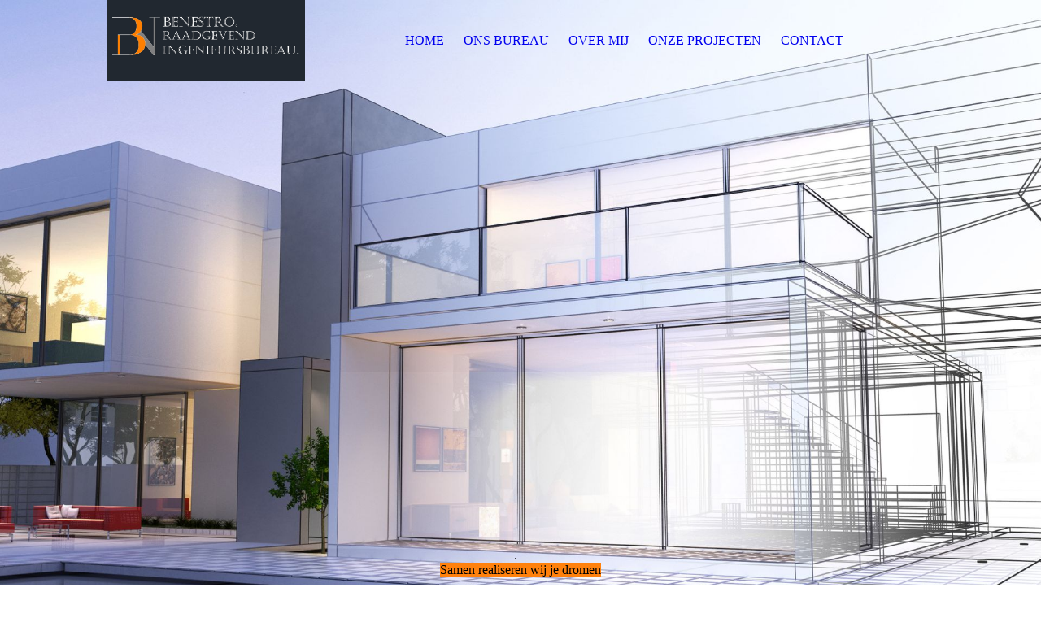

--- FILE ---
content_type: text/html; charset=utf-8
request_url: https://benestro.com/HOME/
body_size: 26486
content:
<!DOCTYPE html><html><head><meta http-equiv="Content-Type" content="text/html; charset=UTF-8"><title>Benestro - HOME</title><meta name="description" content="We bouwen samen aan je dromen"><meta name="keywords" content="Productie"><link href="https://benestro.com/HOME/" rel="canonical"><meta content="Benestro - HOME" property="og:title"><meta content="website" property="og:type"><meta content="https://benestro.com/HOME/" property="og:url"><script>
              window.beng = window.beng || {};
              window.beng.env = {
                language: "en",
                country: "US",
                mode: "deploy",
                context: "page",
                pageId: "000005272951",
                pageLanguage: "en",
                skeletonId: "",
                scope: "1954670",
                isProtected: false,
                navigationText: "HOME",
                instance: "1",
                common_prefix: "https://strato-editor.com",
                design_common: "https://strato-editor.com/beng/designs/",
                design_template: "sys/cm_dux_077_2",
                path_design: "https://strato-editor.com/beng/designs/data/sys/cm_dux_077_2/",
                path_res: "https://strato-editor.com/res/",
                path_bengres: "https://strato-editor.com/beng/res/",
                masterDomain: "",
                preferredDomain: "",
                preprocessHostingUri: function(uri) {
                  
                    return uri || "";
                  
                },
                hideEmptyAreas: true
              };
            </script><script xmlns="http://www.w3.org/1999/xhtml" src="https://strato-editor.com/cm4all-beng-proxy/beng-proxy.js"></script><link xmlns="http://www.w3.org/1999/xhtml" rel="stylesheet" href="https://strato-editor.com/.cm4all/e/static/3rdparty/font-awesome/css/font-awesome.min.css"></link><link rel="stylesheet" type="text/css" href="https://strato-editor.com/.cm4all/res/static/libcm4all-js-widget/3.89.7/css/widget-runtime.css" />
<link rel="stylesheet" type="text/css" href="https://strato-editor.com/.cm4all/res/static/beng-editor/5.3.138/css/deploy.css" />
<link rel="stylesheet" type="text/css" href="https://strato-editor.com/.cm4all/res/static/libcm4all-js-widget/3.89.7/css/slideshow-common.css" />
<script src="https://strato-editor.com/.cm4all/res/static/jquery-1.7/jquery.js"></script><script src="https://strato-editor.com/.cm4all/res/static/prototype-1.7.3/prototype.js"></script><script src="https://strato-editor.com/.cm4all/res/static/jslib/1.4.1/js/legacy.js"></script><script src="https://strato-editor.com/.cm4all/res/static/libcm4all-js-widget/3.89.7/js/widget-runtime.js"></script>
<script src="https://strato-editor.com/.cm4all/res/static/libcm4all-js-widget/3.89.7/js/slideshow-common.js"></script>
<script src="https://strato-editor.com/.cm4all/res/static/beng-editor/5.3.138/js/deploy.js"></script>
<script type="text/javascript" src="https://strato-editor.com/.cm4all/uro/assets/js/uro-min.js"></script><link rel="stylesheet" type="text/css" href="https://strato-editor.com/.cm4all/designs/static/sys/cm_dux_077_2/1767916900.6000934/css/main.css"><link rel="stylesheet" type="text/css" href="https://strato-editor.com/.cm4all/designs/static/sys/cm_dux_077_2/1767916900.6000934/css/responsive.css"><link rel="stylesheet" type="text/css" href="https://strato-editor.com/.cm4all/designs/static/sys/cm_dux_077_2/1767916900.6000934/css/cm-templates-global-style.css"><meta name="viewport" content="width=device-width, initial-scale=1"><script type="text/javascript" language="javascript" src="https://strato-editor.com/.cm4all/designs/static/sys/cm_dux_077_2/1767916900.6000934/js/initialise.js"></script><script type="text/javascript" language="javascript" src="https://strato-editor.com/.cm4all/designs/static/sys/cm_dux_077_2/1767916900.6000934/js/cm_template-focus-point.js"></script><script type="text/javascript" language="javascript" src="https://strato-editor.com/.cm4all/designs/static/sys/cm_dux_077_2/1767916900.6000934/js/cm-templates-global-script.js"></script><!--[if lte IE 9]>
      <link rel="stylesheet" type="text/css" href="https://strato-editor.com/beng/designs/data/sys/cm_dux_077_2/css/ie8.css" />
    <![endif]--><!--$Id: template.xsl 1832 2012-03-01 10:37:09Z dominikh $--><link href="/.cm4all/handler.php/vars.css?v=20220917090537" type="text/css" rel="stylesheet"><style type="text/css">.cm-logo {background-image: url("/.cm4all/uproc.php/0/.Logo%20Zwart%203.jpg/picture-1200?_=17bce88670b");
        background-position: 50% 50%;
background-size: auto 100%;
background-repeat: no-repeat;
      }</style><script type="text/javascript">window.cmLogoWidgetId = "STRATP_cm4all_com_widgets_Logo_37262963";
            window.cmLogoGetCommonWidget = function (){
                return new cm4all.Common.Widget({
            base    : "/HOME/index.php/",
            session : "",
            frame   : "",
            path    : "STRATP_cm4all_com_widgets_Logo_37262963"
        })
            };
            window.logoConfiguration = {
                "cm-logo-x" : "50%",
        "cm-logo-y" : "50%",
        "cm-logo-v" : "2.0",
        "cm-logo-w" : "auto",
        "cm-logo-h" : "100%",
        "cm-logo-di" : "sys/cm_dux_077_2",
        "cm-logo-u" : "uro-service://",
        "cm-logo-k" : "%7B%22serviceId%22%3A%220%22%2C%22path%22%3A%22%2F%22%2C%22name%22%3A%22Logo%20Zwart%203.jpg%22%2C%22type%22%3A%22image%2Fjpeg%22%2C%22size%22%3A120059%2C%22start%22%3A%2217bce88670b%22%2C%22width%22%3A1782%2C%22height%22%3A733%7D",
        "cm-logo-bc" : "",
        "cm-logo-ln" : "",
        "cm-logo-ln$" : "",
        "cm-logo-hi" : false
        ,
        _logoBaseUrl : "uro-service:\/\/",
        _logoPath : "%7B%22serviceId%22%3A%220%22%2C%22path%22%3A%22%2F%22%2C%22name%22%3A%22Logo%20Zwart%203.jpg%22%2C%22type%22%3A%22image%2Fjpeg%22%2C%22size%22%3A120059%2C%22start%22%3A%2217bce88670b%22%2C%22width%22%3A1782%2C%22height%22%3A733%7D"
        };
          jQuery(document).ready(function() {
            var logoElement = jQuery(".cm-logo");
            logoElement.attr("role", "img");
            logoElement.attr("tabindex", "0");
            logoElement.attr("aria-label", "logo");
          });
        </script><link rel="icon" href="data:;base64,iVBORw0KGgo="/><style id="cm_table_styles"></style><style id="cm_background_queries"></style><script type="application/x-cm4all-cookie-consent" data-code=""></script></head><body ondrop="return false;" class=" device-desktop cm-deploy cm-deploy-342 cm-deploy-4x"><div class="cm-background" data-cm-qa-bg="image"></div><div class="cm-background-video" data-cm-qa-bg="video"></div><div class="cm-background-effects" data-cm-qa-bg="effect"></div><div id="page_wrapper" class="cm-templates-container"><div id="navigation_background"><div id="navigation_wrapper"><div id="logo" class="cm-logo box cm_can_be_empty"> </div><div id="nav-mobile-heading"><a href="">Navigation</a></div><nav id="cm_navigation" class="navi"><ul id="cm_mainnavigation"><li id="cm_navigation_pid_5272951" class="cm_current"><a title="HOME" href="/HOME/" class="cm_anchor">HOME</a></li><li id="cm_navigation_pid_5272950"><a title="ONS BUREAU" href="/ONS-BUREAU/" class="cm_anchor">ONS BUREAU</a></li><li id="cm_navigation_pid_5272948"><a title="OVER MIJ" href="/OVER-MIJ/" class="cm_anchor">OVER MIJ</a></li><li id="cm_navigation_pid_5328008"><a title="ONZE PROJECTEN" href="/ONZE-PROJECTEN/" class="cm_anchor">ONZE PROJECTEN</a></li><li id="cm_navigation_pid_5272947"><a title="CONTACT" href="/CONTACT/" class="cm_anchor">CONTACT</a></li></ul></nav><nav id="cm_mobile_navigation" class="navigation_wrapper cm_with_forcesub"><ul id="cm_mainnavigation"><li id="cm_navigation_pid_5272951" class="cm_current"><a title="HOME" href="/HOME/" class="cm_anchor">HOME</a></li><li id="cm_navigation_pid_5272950"><a title="ONS BUREAU" href="/ONS-BUREAU/" class="cm_anchor">ONS BUREAU</a></li><li id="cm_navigation_pid_5272948"><a title="OVER MIJ" href="/OVER-MIJ/" class="cm_anchor">OVER MIJ</a></li><li id="cm_navigation_pid_5328008"><a title="ONZE PROJECTEN" href="/ONZE-PROJECTEN/" class="cm_anchor">ONZE PROJECTEN</a></li><li id="cm_navigation_pid_5272947"><a title="CONTACT" href="/CONTACT/" class="cm_anchor">CONTACT</a></li></ul></nav></div></div><header id="header_wrapper"><div id="keyvisual" class="cm-kv-0 cm-template-keyvisual__media cm_can_be_empty"></div><div id="title_wrapper"><div class="title_position_center"><div id="title" class="title cm-templates-heading__title cm_can_be_empty" style="">.</div><div id="subtitle" class="subtitle cm-templates-heading__subtitle cm_can_be_empty" style=""><p><span style="background-color: #ff810d;">Samen realiseren wij je dromen</span></p></div></div></div></header><div id="content_wrapper" class="cm-template-content"><div class="container_wrapper"><main id="content_main" class="cm-template-content__main content_main_dho cm-templates-text" data-cm-hintable="yes"><p> <br> </p><h1><span style="font-size: 30px; font-family: Merriweather;">Welkom bij het adviesbureau voor bouwkundige en constructieve diensten.</span></h1><div class="clearFloating" style="clear:both;height: 0px; width: auto;"></div><div id="widgetcontainer_STRATP_cm4all_com_widgets_UroPhoto_37393298" class="cm_widget cm4all_com_widgets_UroPhoto cm_widget_float_left" style="width:38.2%; max-width:6000px; "><div class="cm_widget_anchor"><a name="STRATP_cm4all_com_widgets_UroPhoto_37393298" id="widgetanchor_STRATP_cm4all_com_widgets_UroPhoto_37393298"><!--cm4all.com.widgets.UroPhoto--></a></div><div xmlns="http://www.w3.org/1999/xhtml" data-uro-type="image" style="width:100%;height:100%;" id="uroPhotoOuterSTRATP_cm4all_com_widgets_UroPhoto_37393298">            <picture><source srcset="/.cm4all/uproc.php/0/.39687901_xl%20a.jpg/picture-1600?_=17bfd59ccf0 1x, /.cm4all/uproc.php/0/.39687901_xl%20a.jpg/picture-2600?_=17bfd59ccf0 2x" media="(min-width:800px)"><source srcset="/.cm4all/uproc.php/0/.39687901_xl%20a.jpg/picture-1200?_=17bfd59ccf0 1x, /.cm4all/uproc.php/0/.39687901_xl%20a.jpg/picture-1600?_=17bfd59ccf0 2x" media="(min-width:600px)"><source srcset="/.cm4all/uproc.php/0/.39687901_xl%20a.jpg/picture-800?_=17bfd59ccf0 1x, /.cm4all/uproc.php/0/.39687901_xl%20a.jpg/picture-1200?_=17bfd59ccf0 2x" media="(min-width:400px)"><source srcset="/.cm4all/uproc.php/0/.39687901_xl%20a.jpg/picture-400?_=17bfd59ccf0 1x, /.cm4all/uproc.php/0/.39687901_xl%20a.jpg/picture-800?_=17bfd59ccf0 2x" media="(min-width:200px)"><source srcset="/.cm4all/uproc.php/0/.39687901_xl%20a.jpg/picture-200?_=17bfd59ccf0 1x, /.cm4all/uproc.php/0/.39687901_xl%20a.jpg/picture-400?_=17bfd59ccf0 2x" media="(min-width:100px)"><img src="/.cm4all/uproc.php/0/.39687901_xl%20a.jpg/picture-200?_=17bfd59ccf0" data-uro-original="/.cm4all/uproc.php/0/39687901_xl%20a.jpg?_=17bfd59ccf0" onerror="uroGlobal().util.error(this, '', 'uro-widget')" data-uro-width="6000" data-uro-height="3936" alt="" style="width:100%;" title="" loading="lazy"></picture>
<span></span></div></div><p><span style="color: #ff810d; font-size: 20px; font-family: Montserrat, sans-serif;">Wat jouw technische wensen zijn, we staan klaar voor de uitdagingen.</span></p><p><span style="color: #ff810d;">De missie van BENESTRO is om samen met de klant op een</span><span style="color: #ff810d;"> professionele, vakkundig en haalbaar uw wensen, plannen</span><span style="color: #ff810d;"> en</span><span style="color: #ff810d;"> ideeën te realiseren. </span>    </p><p>            </p><p>          </p><p><br></p><p><br></p><p><br></p><div id="cm_bottom_clearer" style="clear: both;" contenteditable="false"></div></main><div id="content_sidebar" class="cm_can_be_empty"><aside id="widgetbar_page_1" class="sidebar cm_can_be_empty" data-cm-hintable="yes"><p> </p><p><br></p></aside><aside id="widgetbar_site_1" class="sidebar cm_can_be_empty" data-cm-hintable="yes"><p> </p><p> </p><div id="widgetcontainer_STRATP_cm4all_com_widgets_Formular_37263495_37263499" class="
				    cm_widget_block
					cm_widget cm4all_com_widgets_Formular cm_widget_block_center" style="width:100%; max-width:100%; "><div class="cm_widget_anchor"><a name="STRATP_cm4all_com_widgets_Formular_37263495_37263499" id="widgetanchor_STRATP_cm4all_com_widgets_Formular_37263495_37263499"><!--cm4all.com.widgets.Formular--></a></div><div class="cm-widget-teaser" style="text-align:center; margin-left: auto; margin-right: auto;"><a    href="/CONTACT/index.php/#STRATP_cm4all_com_widgets_Formular_37263495" target="_self"><div style="height:50px;"><i class="fa fa-pencil-square-o" aria-hidden="true" style="font-size:45px;float:none;"></i></div></a><h3 style="margin: 0;">Contact:</h3><a    href="/CONTACT/index.php/#STRATP_cm4all_com_widgets_Formular_37263495" target="_self" style="text-decoration: none;"><p>+31 (0) 633893364

info@benestro.com
</p></a></div>
</div><p> </p></aside></div><div class="clear"> </div></div></div><div id="footer_wrapper" class="cm-templates-footer cm_can_be_empty"><footer id="footer" class="content_wrapper cm_can_be_empty" data-cm-hintable="yes"><div style="text-align: justify;"><span style="font-size: 18px; font-family: Montserrat, sans-serif;"><strong>      </strong><strong style="text-align: center;">Adresgegevens</strong><strong>: </strong></span></div><div style="text-align: justify;"><br></div><p style="text-align: justify;"><span style="font-size: 18px; font-family: Montserrat, sans-serif;">      Westerstraat 10, <span style="text-align: center;">Unit D6314</span></span></p><p style="text-align: justify;"><br></p><p style="text-align: justify;"><span style="font-size: 18px; font-family: Montserrat, sans-serif;">      3016DH Rotterdam</span></p><p style="text-align: justify;"><span style="font-size: 18px; font-family: Montserrat, sans-serif;">  </span></p><p style="text-align: justify;"><span style="font-size: 18px; font-family: Montserrat, sans-serif;">      <span style="text-align: center;">KvK-nummer: 83828249</span></span></p><p style="text-align: justify;"><br></p><p style="text-align: justify;"><span style="font-size: 18px; font-family: Montserrat, sans-serif;"><span style="text-align: center;">      btw</span><span style="text-align: center;">-nummer: NL003877266B41</span>          </span></p><p style="text-align: left;"><br></p><p style="text-align: left;"><br></p><div><div style="text-align: left;"><br></div><p style="text-align: left;"> <span style="font-size: 19px; font-family: Merriweather;"><a href="/FEEDBACK-EN-DISCLAIMER/" class="cm_anchor">FEEDBACK&amp;<span style="text-align: center;">DISCLAIMER</span></a><a href="/.cm4all/uproc.php/0/FEEDBACK%20Definitief.pdf?cdp=a&amp;_=17c30f081d2" target="_self" rel="noreferrer noopener" class="cm_anchor"> </a> <span style="text-align: center;"> <a href="/PRIVACY-STATEMENT/" class="cm_anchor">PRIVACY STATEMENT</a></span><span style="text-align: center;">  </span><a href="/CONTACT/" style="text-align: center;" class="cm_anchor">CONTACT</a></span></p><p style="text-align: left;"><span style="font-size: 17px; font-family: Merriweather;"> </span></p><div style="text-align: left;"><br></div><br><p> </p></div></footer></div></div><div class="cm_widget_anchor"><a name="STRATP_cm4all_com_widgets_CookiePolicy_37262965" id="widgetanchor_STRATP_cm4all_com_widgets_CookiePolicy_37262965"><!--cm4all.com.widgets.CookiePolicy--></a></div><div style="display:none" class="cm-wp-container cm4all-cookie-policy-placeholder-template"><div class="cm-wp-header"><h4 class="cm-wp-header__headline">Externe inhoud</h4><p class="cm-wp-header__text">De inhoud die hier wordt weergegeven kan niet worden weergegeven vanwege de huidige <a class="cm-wp-header__link" href="#" onclick="openCookieSettings();return false;">cookie-instellingen</a>.</p></div><div class="cm-wp-content"><div class="cm-wp-content__control"><label aria-checked="false" role="switch" tabindex="0" class="cm-wp-content-switcher"><input tabindex="-1" type="checkbox" class="cm-wp-content-switcher__checkbox" /><span class="cm-wp-content-switcher__label">Inhoud van derden</span></label></div><p class="cm-wp-content__text">Deze website kan inhoud of functies aanbieden die door derden op eigen verantwoordelijkheid wordt geleverd. Deze derden kunnen hun eigen cookies plaatsen, bijvoorbeeld om de activiteit van de gebruiker te volgen of om hun aanbiedingen te personaliseren en te optimaliseren.</p></div></div><div aria-labelledby="cookieSettingsDialogTitle" role="dialog" style="position: fixed;" class="cm-cookie-container cm-hidden" id="cookieSettingsDialog"><div class="cm-cookie-header"><h4 id="cookieSettingsDialogTitle" class="cm-cookie-header__headline">Cookie-instellingen</h4><div autofocus="autofocus" tabindex="0" role="button" class="cm-cookie-header__close-button" title="Sluiten"></div></div><div aria-describedby="cookieSettingsDialogContent" class="cm-cookie-content"><p id="cookieSettingsDialogContent" class="cm-cookie-content__text">Deze website maakt gebruik van cookies om bezoekers een optimale gebruikerservaring te bieden. Bepaalde inhoud van derden wordt alleen weergegeven als "Inhoud van derden" is ingeschakeld.</p><div class="cm-cookie-content__controls"><div class="cm-cookie-controls-container"><div class="cm-cookie-controls cm-cookie-controls--essential"><div class="cm-cookie-flex-wrapper"><label aria-details="cookieSettingsEssentialDetails" aria-labelledby="cookieSettingsEssentialLabel" aria-checked="true" role="switch" tabindex="0" class="cm-cookie-switch-wrapper"><input tabindex="-1" id="cookieSettingsEssential" type="checkbox" disabled="disabled" checked="checked" /><span></span></label><div class="cm-cookie-expand-wrapper"><span id="cookieSettingsEssentialLabel">Technisch noodzakelijk</span><div tabindex="0" aria-controls="cookieSettingsEssentialDetails" aria-expanded="false" role="button" class="cm-cookie-content-expansion-button" title="Uitvouwen / inklappen"></div></div></div><div class="cm-cookie-content-expansion-text" id="cookieSettingsEssentialDetails">Deze cookies zijn noodzakelijk voor de werking van de website, bijvoorbeeld om deze te beschermen tegen aanvallen van hackers en om te zorgen voor een uniforme uitstraling van de site, aangepast op de vraag van bezoekers.</div></div><div class="cm-cookie-controls cm-cookie-controls--statistic"><div class="cm-cookie-flex-wrapper"><label aria-details="cookieSettingsStatisticsDetails" aria-labelledby="cookieSettingsStatisticsLabel" aria-checked="false" role="switch" tabindex="0" class="cm-cookie-switch-wrapper"><input tabindex="-1" id="cookieSettingsStatistics" type="checkbox" /><span></span></label><div class="cm-cookie-expand-wrapper"><span id="cookieSettingsStatisticsLabel">Analytisch</span><div tabindex="0" aria-controls="cookieSettingsStatisticsDetails" aria-expanded="false" role="button" class="cm-cookie-content-expansion-button" title="Uitvouwen / inklappen"></div></div></div><div class="cm-cookie-content-expansion-text" id="cookieSettingsStatisticsDetails">Deze cookies worden gebruikt om de gebruikerservaring verder te optimaliseren. Dit omvat statistieken die door derden websitebeheerder worden verstrekt en de weergave van gepersonaliseerde advertenties door het volgen van de gebruikersactiviteit op verschillende websites.</div></div><div class="cm-cookie-controls cm-cookie-controls--third-party"><div class="cm-cookie-flex-wrapper"><label aria-details="cookieSettingsThirdpartyDetails" aria-labelledby="cookieSettingsThirdpartyLabel" aria-checked="false" role="switch" tabindex="0" class="cm-cookie-switch-wrapper"><input tabindex="-1" id="cookieSettingsThirdparty" type="checkbox" /><span></span></label><div class="cm-cookie-expand-wrapper"><span id="cookieSettingsThirdpartyLabel">Inhoud van derden</span><div tabindex="0" aria-controls="cookieSettingsThirdpartyDetails" aria-expanded="false" role="button" class="cm-cookie-content-expansion-button" title="Uitvouwen / inklappen"></div></div></div><div class="cm-cookie-content-expansion-text" id="cookieSettingsThirdpartyDetails">Deze website kan inhoud of functies aanbieden die door derden op eigen verantwoordelijkheid wordt geleverd. Deze derden kunnen hun eigen cookies plaatsen, bijvoorbeeld om de activiteit van de gebruiker te volgen of om hun aanbiedingen te personaliseren en te optimaliseren.</div></div></div><div class="cm-cookie-content-button"><div tabindex="0" role="button" onclick="rejectAllCookieTypes(); setTimeout(saveCookieSettings, 400);" class="cm-cookie-button cm-cookie-content-button--reject-all"><span>Weigeren</span></div><div tabindex="0" role="button" onclick="selectAllCookieTypes(); setTimeout(saveCookieSettings, 400);" class="cm-cookie-button cm-cookie-content-button--accept-all"><span>Accepteer alle</span></div><div tabindex="0" role="button" onclick="saveCookieSettings();" class="cm-cookie-button cm-cookie-content-button--save"><span>Opslaan</span></div></div></div></div></div><script type="text/javascript">
      Common.loadCss("/.cm4all/widgetres.php/cm4all.com.widgets.CookiePolicy/show.css?v=3.3.38");
    </script><script data-tracking="true" data-cookie-settings-enabled="true" src="/.cm4all/widgetres.php/cm4all.com.widgets.CookiePolicy/show.js?v=3.3.38" defer="defer" id="cookieSettingsScript"></script><noscript ><div style="position:absolute;bottom:0;" id="statdiv"><img alt="" height="1" width="1" src="https://strato-editor.com/.cm4all/_pixel.img?site=1986233-qWg-VGAC&amp;page=pid_5272951&amp;path=%2FHOME%2Findex.php%2F&amp;nt=HOME"/></div></noscript><script  type="text/javascript">//<![CDATA[
            document.body.insertAdjacentHTML('beforeend', '<div style="position:absolute;bottom:0;" id="statdiv"><img alt="" height="1" width="1" src="https://strato-editor.com/.cm4all/_pixel.img?site=1986233-qWg-VGAC&amp;page=pid_5272951&amp;path=%2FHOME%2Findex.php%2F&amp;nt=HOME&amp;domain='+escape(document.location.hostname)+'&amp;ref='+escape(document.referrer)+'"/></div>');
        //]]></script><div style="display: none;" id="keyvisualWidgetVideosContainer"></div><style type="text/css">.cm-kv-0 {
background-position: 51.39573070607553% 0%;
background-repeat: no-repeat;
}
            @media(min-width: 100px), (min-resolution: 72dpi), (-webkit-min-device-pixel-ratio: 1) {.cm-kv-0{background-image:url("/.cm4all/uproc.php/0/.39687895_xl%20a.jpg/picture-200?_=17bfd561d91");}}@media(min-width: 100px), (min-resolution: 144dpi), (-webkit-min-device-pixel-ratio: 2) {.cm-kv-0{background-image:url("/.cm4all/uproc.php/0/.39687895_xl%20a.jpg/picture-400?_=17bfd561d91");}}@media(min-width: 200px), (min-resolution: 72dpi), (-webkit-min-device-pixel-ratio: 1) {.cm-kv-0{background-image:url("/.cm4all/uproc.php/0/.39687895_xl%20a.jpg/picture-400?_=17bfd561d91");}}@media(min-width: 200px), (min-resolution: 144dpi), (-webkit-min-device-pixel-ratio: 2) {.cm-kv-0{background-image:url("/.cm4all/uproc.php/0/.39687895_xl%20a.jpg/picture-800?_=17bfd561d91");}}@media(min-width: 400px), (min-resolution: 72dpi), (-webkit-min-device-pixel-ratio: 1) {.cm-kv-0{background-image:url("/.cm4all/uproc.php/0/.39687895_xl%20a.jpg/picture-800?_=17bfd561d91");}}@media(min-width: 400px), (min-resolution: 144dpi), (-webkit-min-device-pixel-ratio: 2) {.cm-kv-0{background-image:url("/.cm4all/uproc.php/0/.39687895_xl%20a.jpg/picture-1200?_=17bfd561d91");}}@media(min-width: 600px), (min-resolution: 72dpi), (-webkit-min-device-pixel-ratio: 1) {.cm-kv-0{background-image:url("/.cm4all/uproc.php/0/.39687895_xl%20a.jpg/picture-1200?_=17bfd561d91");}}@media(min-width: 600px), (min-resolution: 144dpi), (-webkit-min-device-pixel-ratio: 2) {.cm-kv-0{background-image:url("/.cm4all/uproc.php/0/.39687895_xl%20a.jpg/picture-1600?_=17bfd561d91");}}@media(min-width: 800px), (min-resolution: 72dpi), (-webkit-min-device-pixel-ratio: 1) {.cm-kv-0{background-image:url("/.cm4all/uproc.php/0/.39687895_xl%20a.jpg/picture-1600?_=17bfd561d91");}}@media(min-width: 800px), (min-resolution: 144dpi), (-webkit-min-device-pixel-ratio: 2) {.cm-kv-0{background-image:url("/.cm4all/uproc.php/0/.39687895_xl%20a.jpg/picture-2600?_=17bfd561d91");}}
</style><style type="text/css">
			#keyvisual {
				overflow: hidden;
			}
			.kv-video-wrapper {
				width: 100%;
				height: 100%;
				position: relative;
			}
			</style><script type="text/javascript">
				jQuery(document).ready(function() {
					function moveTempVideos(slideshow, isEditorMode) {
						var videosContainer = document.getElementById('keyvisualWidgetVideosContainer');
						if (videosContainer) {
							while (videosContainer.firstChild) {
								var div = videosContainer.firstChild;
								var divPosition = div.className.substring('cm-kv-0-tempvideo-'.length);
								if (isEditorMode && parseInt(divPosition) > 1) {
									break;
								}
								videosContainer.removeChild(div);
								if (div.nodeType == Node.ELEMENT_NODE) {
									var pos = '';
									if (slideshow) {
										pos = '-' + divPosition;
									}
									var kv = document.querySelector('.cm-kv-0' + pos);
									if (kv) {
										if (!slideshow) {
											var wrapperDiv = document.createElement("div"); 
											wrapperDiv.setAttribute("class", "kv-video-wrapper");
											kv.insertBefore(wrapperDiv, kv.firstChild);
											kv = wrapperDiv;
										}
										while (div.firstChild) {
											kv.appendChild(div.firstChild);
										}
										if (!slideshow) {
											break;
										}
									}
								}
							}
						}
					}

					function kvClickAction(mode, href) {
						if (mode == 'internal') {
							if (!window.top.syntony || !/_home$/.test(window.top.syntony.bifmState)) {
								window.location.href = href;
							}
						} else if (mode == 'external') {
							var a = document.createElement('a');
							a.href = href;
							a.target = '_blank';
							a.rel = 'noreferrer noopener';
							a.click();
						}
					}

					var keyvisualElement = jQuery("[cm_type=keyvisual]");
					if(keyvisualElement.length == 0){
						keyvisualElement = jQuery("#keyvisual");
					}
					if(keyvisualElement.length == 0){
						keyvisualElement = jQuery("[class~=cm-kv-0]");
					}
				
						keyvisualElement.attr("role", "img");
						keyvisualElement.attr("tabindex", "0");
						keyvisualElement.attr("aria-label", "hoofdafbeelding");
					
					moveTempVideos(false, false);
					var video = document.querySelector('#keyvisual video');
					if (video) {
						video.play();
					}
				
			});
		</script></body></html>
